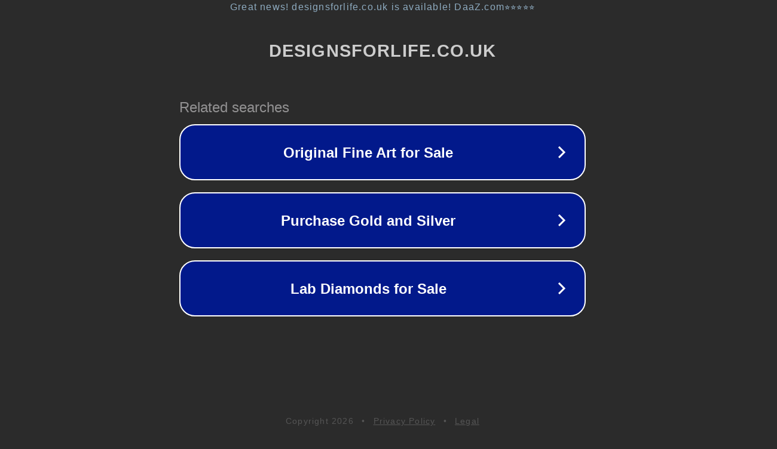

--- FILE ---
content_type: text/html; charset=utf-8
request_url: https://designsforlife.co.uk/
body_size: 1062
content:
<!doctype html>
<html data-adblockkey="MFwwDQYJKoZIhvcNAQEBBQADSwAwSAJBANDrp2lz7AOmADaN8tA50LsWcjLFyQFcb/P2Txc58oYOeILb3vBw7J6f4pamkAQVSQuqYsKx3YzdUHCvbVZvFUsCAwEAAQ==_b0cp6LW/c9CNmXTf7s48DN0COZp99vFrXVnN4BnUU1y3BrR05BgDyqrHshyExgYpTtNi/edwJEAExAMr4cjFWQ==" lang="en" style="background: #2B2B2B;">
<head>
    <meta charset="utf-8">
    <meta name="viewport" content="width=device-width, initial-scale=1">
    <link rel="icon" href="[data-uri]">
    <link rel="preconnect" href="https://www.google.com" crossorigin>
</head>
<body>
<div id="target" style="opacity: 0"></div>
<script>window.park = "[base64]";</script>
<script src="/biyrzMppF.js"></script>
</body>
</html>
